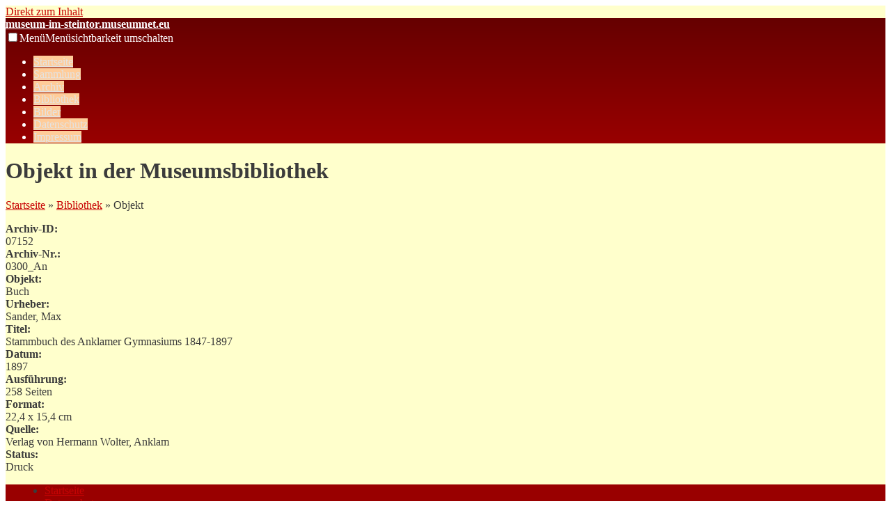

--- FILE ---
content_type: text/html; charset=utf-8
request_url: https://museum-im-steintor.museumnet.eu/bibliothek/objekt/7152
body_size: 3956
content:
<!DOCTYPE html>
<html lang="de" dir="ltr">
  <head>
    <meta charset="utf-8" />
<link rel="shortcut icon" href="https://museum-im-steintor.museumnet.eu/sites/mist.museumnet/files/favicon.ico" type="image/vnd.microsoft.icon" />
<meta name="viewport" content="width=device-width, initial-scale=1" />
<meta name="Generator" content="Backdrop CMS 1 (https://backdropcms.org)" />
    <title>Objekt in der Museumsbibliothek | museum-im-steintor.museumnet.eu</title>
    <style media="all">
@import url("https://museum-im-steintor.museumnet.eu/core/misc/normalize.css?t8sn6u");
@import url("https://museum-im-steintor.museumnet.eu/core/modules/system/css/system.css?t8sn6u");
@import url("https://museum-im-steintor.museumnet.eu/core/modules/system/css/system.theme.css?t8sn6u");
@import url("https://museum-im-steintor.museumnet.eu/core/modules/system/css/messages.theme.css?t8sn6u");
</style>
<style media="all">
@import url("https://museum-im-steintor.museumnet.eu/core/modules/layout/css/grid-flexbox.css?t8sn6u");
</style>
<style media="all">
@import url("https://museum-im-steintor.museumnet.eu/core/modules/comment/css/comment.css?t8sn6u");
@import url("https://museum-im-steintor.museumnet.eu/core/modules/date/css/date.css?t8sn6u");
@import url("https://museum-im-steintor.museumnet.eu/core/modules/field/css/field.css?t8sn6u");
@import url("https://museum-im-steintor.museumnet.eu/core/modules/user/css/user.css?t8sn6u");
@import url("https://museum-im-steintor.museumnet.eu/core/modules/views/css/views.css?t8sn6u");
</style>
<style media="all">
@import url("https://museum-im-steintor.museumnet.eu/core/modules/system/css/menu-dropdown.theme.css?t8sn6u");
@import url("https://museum-im-steintor.museumnet.eu/core/modules/system/css/menu-toggle.theme.css?t8sn6u");
@import url("https://museum-im-steintor.museumnet.eu/modules/eu_cookie_compliance/css/eu_cookie_compliance.css?t8sn6u");
</style>
<style media="all">#sliding-popup.sliding-popup-bottom,#sliding-popup.sliding-popup-bottom .eu-cookie-withdraw-banner,.eu-cookie-withdraw-tab{background:#990000;}#sliding-popup.sliding-popup-bottom.eu-cookie-withdraw-wrapper{background:transparent}#sliding-popup .popup-content #popup-text h1,#sliding-popup .popup-content #popup-text h2,#sliding-popup .popup-content #popup-text h3,#sliding-popup .popup-content #popup-text p,.eu-cookie-compliance-secondary-button,.eu-cookie-withdraw-tab{color:#fff !important;}.eu-cookie-withdraw-tab{border-color:#fff;}.eu-cookie-compliance-more-button{color:#fff !important;}
</style>
<style media="all">
@import url("https://museum-im-steintor.museumnet.eu/core/themes/bartik/css/style.css?t8sn6u");
@import url("https://museum-im-steintor.museumnet.eu/sites/museum-im-steintor.museumnet.eu/files/color/bartik-cae41254/colors.css?t8sn6u");
@import url("https://museum-im-steintor.museumnet.eu/./sites/museum-im-steintor.museumnet.eu/themes/mist_bartik/css/mist.css?t8sn6u");
</style>
<style media="print">
@import url("https://museum-im-steintor.museumnet.eu/core/themes/bartik/css/print.css?t8sn6u");
@import url("https://museum-im-steintor.museumnet.eu/./sites/museum-im-steintor.museumnet.eu/themes/mist_bartik/css/printmist.css?t8sn6u");
</style>
<style media="screen">
@import url("https://museum-im-steintor.museumnet.eu/core/misc/smartmenus/css/sm-core-css.css?t8sn6u");
</style>
    <script>window.Backdrop = {settings: {"basePath":"\/","pathPrefix":"","drupalCompatibility":true,"ajaxPageState":{"theme":"mist","theme_token":"XtOm1_8eNNO9QYW3l_UPJItXG6x_e6KvAStO0__y8-w","css":{"core\/misc\/normalize.css":1,"core\/modules\/system\/css\/system.css":1,"core\/modules\/system\/css\/system.theme.css":1,"core\/modules\/system\/css\/messages.theme.css":1,"core\/modules\/layout\/css\/grid-flexbox.css":1,"core\/modules\/comment\/css\/comment.css":1,"core\/modules\/date\/css\/date.css":1,"core\/modules\/field\/css\/field.css":1,"core\/modules\/search\/search.theme.css":1,"core\/modules\/user\/css\/user.css":1,"core\/modules\/views\/css\/views.css":1,"core\/layouts\/boxton\/boxton.css":1,"core\/modules\/system\/css\/menu-dropdown.theme.css":1,"core\/modules\/system\/css\/menu-toggle.theme.css":1,"modules\/eu_cookie_compliance\/css\/eu_cookie_compliance.css":1,"0":1,"core\/themes\/bartik\/css\/style.css":1,"core\/themes\/bartik\/css\/colors.css":1,".\/sites\/museum-im-steintor.museumnet.eu\/themes\/mist_bartik\/css\/mist.css":1,"core\/themes\/bartik\/css\/print.css":1,".\/sites\/museum-im-steintor.museumnet.eu\/themes\/mist_bartik\/css\/printmist.css":1,"core\/misc\/smartmenus\/css\/sm-core-css.css":1},"js":{"core\/misc\/jquery.js":1,"core\/misc\/jquery.once.js":1,"core\/misc\/backdrop.js":1,"core\/modules\/layout\/js\/grid-fallback.js":1,"core\/misc\/smartmenus\/jquery.smartmenus.js":1,"core\/misc\/smartmenus\/addons\/keyboard\/jquery.smartmenus.keyboard.js":1,"core\/misc\/jquery.cookie.js":1,"public:\/\/languages\/de_Ksmv7XmzbgqUIMQGtP02xWRAlpM5j8Y_pnAo8XcT3t0.js":1,"core\/modules\/system\/js\/menus.js":1}},"eu_cookie_compliance":{"popup_enabled":1,"popup_agreed_enabled":0,"popup_hide_agreed":0,"popup_clicking_confirmation":false,"popup_scrolling_confirmation":false,"popup_html_info":"\u003Cdiv\u003E\n  \u003Cdiv class=\u0022popup-content info\u0022\u003E\n    \u003Cdiv id=\u0022popup-text\u0022\u003E\n      \u003Ch2\u003EWir verwenden Cookies, um die Nutzung unserer Website f\u00fcr Sie so angenehm und bequem wie m\u00f6glich zu machen.\u003C\/h2\u003E\n\u003Cp\u003EMit der Nutzung unserer Website stimmen Sie unserer Verwendung von Cookies gem\u00e4\u00df unserer Cookie-Richtlinie zu.\u003C\/p\u003E\n              \u003Cbutton type=\u0022button\u0022 class=\u0022find-more-button eu-cookie-compliance-more-button\u0022\u003EWeitere Informationen\u003C\/button\u003E\n          \u003C\/div\u003E\n    \u003Cdiv id=\u0022popup-buttons\u0022\u003E\n      \u003Cbutton type=\u0022button\u0022 class=\u0022agree-button eu-cookie-compliance-secondary-button\u0022\u003EOK, ich stimme zu\u003C\/button\u003E\n              \u003Cbutton type=\u0022button\u0022 class=\u0022decline-button eu-cookie-compliance-default-button\u0022 \u003ENein, danke\u003C\/button\u003E\n          \u003C\/div\u003E\n  \u003C\/div\u003E\n\u003C\/div\u003E","use_mobile_message":false,"mobile_popup_html_info":"\u003Cdiv\u003E\n  \u003Cdiv class=\u0022popup-content info\u0022\u003E\n    \u003Cdiv id=\u0022popup-text\u0022\u003E\n                    \u003Cbutton type=\u0022button\u0022 class=\u0022find-more-button eu-cookie-compliance-more-button\u0022\u003EWeitere Informationen\u003C\/button\u003E\n          \u003C\/div\u003E\n    \u003Cdiv id=\u0022popup-buttons\u0022\u003E\n      \u003Cbutton type=\u0022button\u0022 class=\u0022agree-button eu-cookie-compliance-secondary-button\u0022\u003EOK, ich stimme zu\u003C\/button\u003E\n              \u003Cbutton type=\u0022button\u0022 class=\u0022decline-button eu-cookie-compliance-default-button\u0022 \u003ENein, danke\u003C\/button\u003E\n          \u003C\/div\u003E\n  \u003C\/div\u003E\n\u003C\/div\u003E\n","mobile_breakpoint":"768","popup_html_agreed":"\u003Cdiv\u003E\n  \u003Cdiv class=\u0022popup-content agreed\u0022\u003E\n    \u003Cdiv id=\u0022popup-text\u0022\u003E\n      \u003Ch2\u003EThank you for accepting cookies.\u003C\/h2\u003E\n\u003Cp\u003EYou can now hide this message or find out more about cookies.\u003C\/p\u003E\n    \u003C\/div\u003E\n    \u003Cdiv id=\u0022popup-buttons\u0022\u003E\n      \u003Cbutton type=\u0022button\u0022 class=\u0022hide-popup-button eu-cookie-compliance-hide-button\u0022\u003EHide\u003C\/button\u003E\n              \u003Cbutton type=\u0022button\u0022 class=\u0022find-more-button eu-cookie-compliance-more-button-thank-you\u0022 \u003EWeitere Informationen\u003C\/button\u003E\n          \u003C\/div\u003E\n  \u003C\/div\u003E\n\u003C\/div\u003E","popup_use_bare_css":false,"popup_height":"auto","popup_width":"100%","popup_delay":1000,"popup_link":"\/datenschutz","popup_link_new_window":1,"popup_position":null,"popup_language":"de","store_consent":false,"better_support_for_screen_readers":0,"reload_page":0,"domain":"","popup_eu_only_js":0,"cookie_lifetime":"100","cookie_session":false,"disagree_do_not_show_popup":0,"method":"opt_in","whitelisted_cookies":"","withdraw_markup":"\u003Cbutton type=\u0022button\u0022 class=\u0022eu-cookie-withdraw-tab\u0022\u003EPrivacy settings\u003C\/button\u003E\n\u003Cdiv class=\u0022eu-cookie-withdraw-banner\u0022\u003E\n  \u003Cdiv class=\u0022popup-content info\u0022\u003E\n    \u003Cdiv id=\u0022popup-text\u0022\u003E\n      \u003Ch2\u003EWe use cookies on this site to enhance your experience.\u003C\/h2\u003E\n\u003Cp\u003EYou have given your consent for us to set cookies.\u003C\/p\u003E\n    \u003C\/div\u003E\n    \u003Cdiv id=\u0022popup-buttons\u0022\u003E\n      \u003Cbutton type=\u0022button\u0022 class=\u0022eu-cookie-withdraw-button\u0022\u003EWithdraw consent\u003C\/button\u003E\n    \u003C\/div\u003E\n  \u003C\/div\u003E\n\u003C\/div\u003E\n","withdraw_enabled":false},"color":{"logo":null}}};</script>
<script src="https://museum-im-steintor.museumnet.eu/core/misc/jquery.js?v=3.7.1"></script>
<script src="https://museum-im-steintor.museumnet.eu/core/misc/jquery.once.js?v=1.2.6"></script>
<script src="https://museum-im-steintor.museumnet.eu/core/misc/backdrop.js?v=1.32.1"></script>
<script src="https://museum-im-steintor.museumnet.eu/core/modules/layout/js/grid-fallback.js?v=1.32.1"></script>
<script src="https://museum-im-steintor.museumnet.eu/core/misc/smartmenus/jquery.smartmenus.js?v=1.0.0"></script>
<script src="https://museum-im-steintor.museumnet.eu/core/misc/smartmenus/addons/keyboard/jquery.smartmenus.keyboard.js?v=1.0.0"></script>
<script src="https://museum-im-steintor.museumnet.eu/core/misc/jquery.cookie.js?v=1.0"></script>
<script src="https://museum-im-steintor.museumnet.eu/sites/museum-im-steintor.museumnet.eu/files/languages/de_Ksmv7XmzbgqUIMQGtP02xWRAlpM5j8Y_pnAo8XcT3t0.js?t8sn6u"></script>
<script src="https://museum-im-steintor.museumnet.eu/core/modules/system/js/menus.js?v=1.32.1"></script>
  </head>
  <body class="page">
    <div class="layout--boxton layout">
  <div id="skip-link">
    <a href="#main-content" class="element-invisible element-focusable">Direkt zum Inhalt</a>
  </div>

      <header class="l-header" role="banner" aria-label="Kopfbereich der Website (Header)">
      <div class="l-header-inner container container-fluid">
        <div class="rounded-tabs"><div class="block block-system-header">


  <div class="block-content">
    
  <div class="name-and-slogan">
                  <div class="site-name"><strong>
          <a href="/" title="Startseite" rel="home"><span>museum-im-steintor.museumnet.eu</span></a>
        </strong></div>
                </div> <!-- /#name-and-slogan -->

  </div>
</div>
<div class="block block-system-main-menu block-menu" role="navigation">


  <div class="block-content">
    <input id="menu-toggle-state" class="menu-toggle-state element-invisible" type="checkbox" aria-controls="menu-toggle-state" /><label class="menu-toggle-button" for="menu-toggle-state"><span class="menu-toggle-button-icon"></span><span class="menu-toggle-button-text">Menü</span><span class="menu-toggle-assistive-text element-invisible">Menüsichtbarkeit umschalten</span></label><ul class="menu-dropdown menu" data-menu-style="dropdown" data-clickdown="" data-collapse="default" data-menu-toggle-id="menu-toggle-state"><li class="first leaf menu-mlid-383"><a href="/home">Startseite</a></li>
<li class="leaf menu-mlid-424"><a href="/sammlung">Sammlung</a></li>
<li class="leaf menu-mlid-421"><a href="/archiv">Archiv</a></li>
<li class="leaf menu-mlid-420"><a href="/bibliothek">Bibliothek</a></li>
<li class="leaf menu-mlid-417"><a href="/bilder">Bilder</a></li>
<li class="leaf menu-mlid-385"><a href="/datenschutz">Datenschutz</a></li>
<li class="last leaf menu-mlid-384"><a href="/impressum">Impressum</a></li>
</ul>  </div>
</div>
</div>      </div>
    </header>
  
  <div class="l-wrapper">
    <div class="l-wrapper-inner container container-fluid">

      
      <div class="l-page-title">
        <a id="main-content"></a>
                              </div>

      
      
              <div class="l-top">
          <div class="block block-system-title-combo">


  <div class="block-content">
    
  <h1 class="page-title">Objekt in der Museumsbibliothek</h1>


  </div>
</div>
        </div>
      
      <div class="l-content" role="main" aria-label="Hauptinhalt">
        <div class="view view-bibliothek view-id-bibliothek view-display-id-page_1 view-dom-id-12e855d20fd809ff44a448926ef5fc34">
            <div class="view-header">
      <p>
    <a href="/home">Startseite</a> » <a href="/bibliothek">Bibliothek</a> » Objekt
</p>
    </div>
  
  
  
      <div class="view-content">
        <div class="views-row views-row-1 odd first last">
      
  <div class="views-field views-field-field-archivalie-archivid">    <span class="views-label views-label-field-archivalie-archivid">Archiv-ID: </span>    <div class="field-content">07152</div>  </div>  
  <div class="views-field views-field-field-archivalie-archivnr">    <span class="views-label views-label-field-archivalie-archivnr">Archiv-Nr.: </span>    <div class="field-content">0300_An</div>  </div>  
  <div class="views-field views-field-field-archivalie-objekt">    <span class="views-label views-label-field-archivalie-objekt">Objekt: </span>    <div class="field-content">Buch</div>  </div>  
  <div class="views-field views-field-field-archivalie-urheber">    <span class="views-label views-label-field-archivalie-urheber">Urheber: </span>    <div class="field-content">Sander, Max</div>  </div>  
  <div class="views-field views-field-field-archivalie-titel">    <span class="views-label views-label-field-archivalie-titel">Titel: </span>    <div class="field-content">Stammbuch des Anklamer Gymnasiums 1847-1897</div>  </div>  
  <div class="views-field views-field-field-archivalie-datum">    <span class="views-label views-label-field-archivalie-datum">Datum: </span>    <div class="field-content">1897</div>  </div>  
  <div class="views-field views-field-field-archivalie-ausfuehrung">    <span class="views-label views-label-field-archivalie-ausfuehrung">Ausführung: </span>    <div class="field-content">258 Seiten</div>  </div>  
  <div class="views-field views-field-field-archivalie-format">    <span class="views-label views-label-field-archivalie-format">Format: </span>    <div class="field-content">22,4 x 15,4 cm</div>  </div>  
  <div class="views-field views-field-field-archivalie-quelle">    <span class="views-label views-label-field-archivalie-quelle">Quelle: </span>    <div class="field-content">Verlag von Hermann Wolter, Anklam</div>  </div>  
  <div class="views-field views-field-field-archivalie-status">    <span class="views-label views-label-field-archivalie-status">Status: </span>    <div class="field-content">Druck</div>  </div>  </div>
    </div>
  
  
  
  
  
  
</div>      </div>

      
    </div><!-- /.l-wrapper-inner -->
  </div><!-- /.l-wrapper -->

      <footer class="l-footer">
      <div class="l-footer-inner container container-fluid">
        <div class="block block-menu-menu-footer-menu" role="navigation">


  <div class="block-content">
    <ul class="menu-top-only menu" data-menu-style="top_only" data-clickdown="0" data-collapse="default"><li class="first leaf menu-mlid-386"><a href="/home" title="">Startseite</a></li>
<li class="leaf menu-mlid-387"><a href="/datenschutz" title="">Datenschutz</a></li>
<li class="last leaf menu-mlid-388"><a href="/impressum" title="">Impressum</a></li>
</ul>  </div>
</div>
      </div><!-- /.container -->
    </footer>
  </div><!-- /.layout--boxton -->
        <script>function euCookieComplianceLoadScripts() {}</script>
<script>var eu_cookie_compliance_cookie_name = "";</script>
<script src="https://museum-im-steintor.museumnet.eu/modules/eu_cookie_compliance/js/eu_cookie_compliance.js?t8sn6u"></script>
  </body>
</html>


--- FILE ---
content_type: text/css
request_url: https://museum-im-steintor.museumnet.eu/sites/museum-im-steintor.museumnet.eu/themes/mist_bartik/css/printmist.css?t8sn6u
body_size: 155
content:
/* --------- MiSt ----------------- */
/*#header ,
.title,
.view-filters{
	display: none;
}

.breadcrumb{
	display: none;
 } */
.l-header,
.view-header,
.l-footer{
	display: none;
}
body{
	margin: 0px;
   /*  font-family: Arial, Helvetica, sans-serif;
    font-size: 10pt; */
}


--- FILE ---
content_type: text/javascript
request_url: https://museum-im-steintor.museumnet.eu/sites/museum-im-steintor.museumnet.eu/files/languages/de_Ksmv7XmzbgqUIMQGtP02xWRAlpM5j8Y_pnAo8XcT3t0.js?t8sn6u
body_size: 4180
content:
Backdrop.locale = { 'pluralFormula': function ($n) { return Number(($n!=1)); }, 'strings': {"":{"disabled":"Deaktiviert","Enabled":"Aktiviert","More":"Mehr","Add":"Hinzuf\u00fcgen","Picture":"Bild","Signature":"Signatur","This field is required.":"Dieses Feld ist erforderlich.","Hidden":"Ausgeblendet","Show":"Anzeigen","Select all rows in this table":"Alle Zeilen dieser Tabelle ausw\u00e4hlen","Deselect all rows in this table":"Alle Zeilen dieser Tabelle abw\u00e4hlen","Please wait...":"Bitte warten...","Hide":"Ausblenden","By @name on @date":"Von @name am @date","By @name":"Von @name","Alias: @alias":"Alias: @alias","No alias":"Kein Alias","New revision":"Neue Revision","Drag to re-order":"Ziehen, um die Reihenfolge zu \u00e4ndern","Changes made in this table will not be saved until the form is submitted.":"\u00c4nderungen in dieser Tabelle werden nicht gespeichert, bis dieses Formular abgesendet wurde.","Uploading... (@current of @total)":"Wird hochgeladen... (@current von @total)","This permission is inherited from the authenticated user role.":"Diese Berechtigung wird von der Rolle \u201aAuthentifizierte Benutzer\u2018 \u00fcbernommen.","No revision":"Keine Revision","@number comments per page":"@number Kommentare pro Seite","(active tab)":"(aktiver Reiter)","Flat list":"Flache Liste","The selected file %filename cannot be uploaded. Only files with the following extensions are allowed: %extensions.":"Die ausgew\u00e4hlte Datei %filename konnte nicht hochgeladen werden. Nur Dateien mit den folgenden Erweiterungen sind zul\u00e4ssig: %extensions.","Re-order rows by numerical weight instead of dragging.":"Zeilen mittels numerischer Gewichtung ordnen statt mit Drag-and-Drop.","Show row weights":"Zeilenreihenfolge anzeigen","Hide row weights":"Zeilenreihenfolge ausblenden","Autocomplete popup":"Popup zur automatischen Vervollst\u00e4ndigung","Searching for matches...":"Suche \u2026","The response failed verification so will not be processed.":"Die Verifizierung der Antwort ist fehlgeschlagen, deshalb wird die Verarbeitung nicht fortgef\u00fchrt.","The callback URL is not local and not trusted: !url":"Die Callback-URL ist nicht lokal und nicht vertrauensw\u00fcrdig: !url","List additional actions":"Zus\u00e4tzliche Aktionen auflisten","The data-dialog-options property on this link is not valid JSON.":"Die data-dialog-options-Eigenschaft auf diesem Link ist kein g\u00fcltiges JSON.","Changed":"Ge\u00e4ndert","Rich Text Editor, !label field":"Rich-Text-Editor, !label field","Loading...":"Wird geladen...","Show all columns":"Alle Spalten anzeigen","Hide less important columns":"Weniger wichtige Spalten ausblenden","No redirects":"Keine Weiterleitungen","Automatic alias":"Automatischer Alias","Threaded":"Als Thread","less":"weniger","Apply":"Anwenden","Remove group":"Gruppe entfernen","Apply (all displays)":"Anwenden (alle Anzeigen)","Revert to default":"Auf Standardwert zur\u00fccksetzen","Apply (this display)":"Anwenden (diese Anzeige)","There were no results.":"Es gab keine Ergebnisse.","Also allow !name role the \u0022!permission\u0022 permission? This is usually required to display any pages within the administration bar.":"Der Rolle !name auch die Berechtigung \u201e!permission\u201c erteilen? Dies ist normalerweise erforderlich, um Seiten im Admin-Men\u00fc anzuzeigen.","Automatically close comments after @number days":"Kommentare nach @number Tagen automatisch schlie\u00dfen","Destination: @scheme":"Ziel: @scheme","Scheduled for @date":"Terminiert f\u00fcr @date","1 redirect":"1 Weiterleitung","@count redirects":"@count Weiterleitungen","Toggle visibility of table cells, that were hidden to make the table fit within a small screen.":"Schalten Sie die Sichtbarkeit ausgeblendeter Tabellenzellen um, damit die Tabelle auf einen kleinen Bildschirm passt.","Roles:":"Rollen:","No roles":"Keine Rollen","No signature":"Keine Signatur","No picture":"Kein Bild","Activating CKEditor 5 will reformat the content of this field. Review content carefully after activating.":"Wenn Sie CKEditor 5 aktivieren, wird der Inhalt dieses Felds neu formatiert. Pr\u00fcfen Sie die Inhalte nach der Aktivierung sorgf\u00e4ltig.","Click to activate editor":"Klicken, um den Editor zu aktivieren","Time zone:":"Zeitzone:","Language:":"Sprache:"}} };